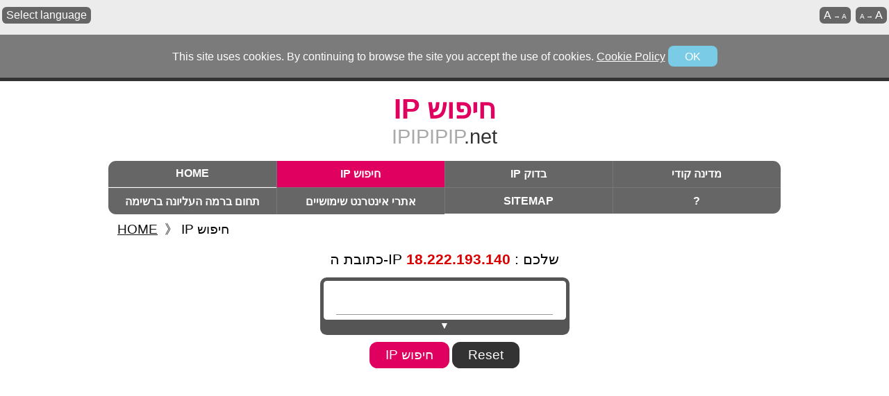

--- FILE ---
content_type: text/html; charset=UTF-8
request_url: https://www.ipipipip.net/?menu=ip-address-domain-location-whois-information-search&ln=iw
body_size: 6293
content:
<link rel="stylesheet" href="./share_ad/share_ad.css" type="text/css"/><!DOCTYPE html><html><head><meta charset="utf-8"><link rel="amphtml" href="http://amp.ipipipip.net/index.php?menu=ip-address-domain-location-whois-information-search&ln=iw"/><meta http-equiv="pragma" content="no-cache" /><meta http-equiv="expires" content="-1" /><meta http-equiv="X-UA-Compatible" content="IE=EmulateIE7" /><meta name="naver-site-verification" content="731efda46082e3a0b309f7783790f70a8ad993fd"/><meta name="viewport" content="width=device-width, initial-scale=1.0, maxium-scale=1.0, minimum-scale=1.0, user-scalable=no" /><meta property="og:type" content="website"><link href='./css/style1532930458.css' rel='stylesheet' type='text/css' /><script src='./js/javascript.js'></script><script> (adsbygoogle = window.adsbygoogle || []).push({ google_ad_client: "ca-pub-1181194450802019", enable_page_level_ads: true });</script><meta content="./style/icon.png" property="og:image"><meta property="og:author" content="IPIPIPIP.net"><meta property="og:site_name" content="IPIPIPIP.net"><meta name="twitter:card" content="summary" /><meta name="twitter:site" content="@IPIPIPIP.net" /><meta name="twitter:title" content="IP חיפוש - IPIPIPIP.net" /><meta name="twitter:url" content="http://www.ipipipip.net" /><meta name="twitter:description" content="מה ה-IP שלי?,רוצה Trace כתובת ה-IP,מהו מיקום כתובת ה-IP שלי?,IP Tracing,Trace,מצא את כתובת ה-IP עם בדיקת כתובת חינם IP,מאתר ה-IP,עזרה,חסימת כתובת IP,איך לדעת כתובת IP שלי,דואר אלקטרוני בדיקת מידע,חיפוש,לבדוק,להציג,לשנות,לקבל ולהסתתר כתובות IP" /><meta name="twitter:image:src" content="http://www.ipipipip.net/img/icon.png" /><meta name="twitter:image:width" content="320" /><meta name="twitter:image:height" content="320" /><link rel="shortcut icon" href="./img/favicon.ico" type="image/x-icon"><link rel="icon" href="./img/favicon.ico" type="image/x-icon"><link href="./img/icon.png" rel="image_src"><link rel="apple-touch-icon" href="http://www.ipipipip.net/img/icon.png"><meta name="apple-mobile-web-app-title" content="IP חיפוש - IPIPIPIP.net"><meta name="application-name" content="IP חיפוש - IPIPIPIP.net"><meta name="title" content="IP חיפוש - IPIPIPIP.net"><meta name="description" content="מה ה-IP שלי?,רוצה Trace כתובת ה-IP,מהו מיקום כתובת ה-IP שלי?,IP Tracing,Trace,מצא את כתובת ה-IP עם בדיקת כתובת חינם IP,מאתר ה-IP,עזרה,חסימת כתובת IP,איך לדעת כתובת IP שלי,דואר אלקטרוני בדיקת מידע,חיפוש,לבדוק,להציג,לשנות,לקבל ולהסתתר כתובות IP"><meta name="keywords" content=",כתובת ה-IP חיפוש חינם,מצא את כתובת ה-IP,כתובת ה-IP Blocking,בדוק את כתובת ה-IP,כתובת ה-IP,כתובות IP,למצוא IP,זכר,מיקום,TCP,שלי,למצוא,להסתיר,בדיקת מידע,איתור,מעקב,IP,פינג,נתב,Geolocation,מיקום גיאוגרפי,IP Trace,IP Tracing,IP Tracking"><title>IP חיפוש - IPIPIPIP.net</title></head><body id=contentsall><div class=cookienotice>This site uses cookies. By continuing to browse the site you accept the use of cookies. <a href='?menu=policy-cookies&ln=iw' id=cookiepolicylink>Cookie Policy</a> <a href='?policychk=ok&ln=iw' id=cookiepolicybtn>OK</a></div><div id=setting><a href="#select_your_language" class=select_language_btn>Select language</a><a href="javascript:setFontSize(+1);" class=font><span class=smallfont>A</span><span class=fontarrow> → </span><span class=bigfont>A</span></a><a href="javascript:setFontSize(-1);" class=font><span class=bigfont>A</span><span class=fontarrow> → </span><span class=smallfont>A</span></a></div><div><a href='?ln=iw'><div id=logo><div id=logotop>IP חיפוש</div><span class=siteurl>IPIPIPIP</span>.net</div></a><div id=menu><a href='?menu=ip-address-location-geolocation-lookup-home&ln=iw'><div id=menu0><span id=menudiv0></span>HOME</div></a><div id=menu1><span id=menudiv1></span>IP חיפוש</div><a href='?menu=ip-location-check-widget-tool&ln=iw'><div id=menu2><span id=menudiv2></span>IP בדוק</div></a><a href='?menu=world-internet-country-code-list&ln=iw'><div id=menu3><span id=menudiv3></span>מדינה קודי</div></a><a href='?menu=top-domain-list-and-information&ln=iw'><div id=menu4><span id=menudiv4></span>תחום ברמה העליונה ברשימה</div></a><a href='?menu=useful-websites&ln=iw'><div id=menu5><span id=menudiv5></span>אתרי אינטרנט שימושיים</div></a><a href='?menu=ip-domain-information-search-website-sitemap&ln=iw'><div id=menu6><span id=menudiv6></span>SITEMAP</div></a><a href='http://www.ltool.net' target=_blank><div id=menu7><span id=menudiv7></span>?</div></a></div><center><div id=body><div id=top_site_navi><a href='index.php?ln=iw'><span>HOME</span></a> 》<span>IP חיפוש</span></div><form method=get id=form target='_top' action='index.php'><div id=search_window><table><tr><td id=formout><div class=yourip>כתובת ה-IP שלכם : <span>18.222.193.140</span></div><div class=formout id=formout><div class=form><input type=hidden name=ln id=ln value='iw'><input type=hidden name=menu id=menu value='ip-address-domain-location-whois-information-search'><input type=text name=ipaddress id=ipaddress value="" required placeholder=""></div><div class=historyout><div id=history class=history></div></div><a href="javascript:setclass('history','history history_set');setclass('downarrow','none');setclass('uparrow','inline');" id=downarrow><div class=history_open>▼</div></a><a href="javascript:setclass('history','history history_unset');setclass('downarrow','inline');setclass('uparrow','none');" id=uparrow class=none><div class='history_open history_close'>▲</div></a></div></td></tr><tr><td><input type=submit class=submit step=any value='IP חיפוש'> <input type=submit class=reset step=any value='Reset' onClick="javascript:deleteip();"></td></tr></table></div><center><div class=adwrap><style>.ipipipip-728 { width: 320px; height: 100px; display:inline-block; }@media(min-width: 320px) { .ipipipip-728 { width: 300px; height: 250px; display:inline-block; } }@media(min-width: 360px) { .ipipipip-728 { width: 336px; height: 280px; display:inline-block; } }@media(min-width: 488px) { .ipipipip-728 { width: 468px; height: 60px; display:inline-block; } }@media(min-width: 728px) { .ipipipip-728 { width: 728px; height: 90px; display:inline-block; } }@media(min-width: 970px) { .ipipipip-728 { width: 970px; height: 250px; display:inline-block; } }</style><!-- IPIPIPIP.net反応方728x90 --><ins class="adsbygoogle ipipipip-728" style="display:inline-block" data-ad-client="ca-pub-1181194450802019" data-ad-slot="9732766793" data-ad-format="auto"></ins><script>(adsbygoogle = window.adsbygoogle || []).push({});</script></div></center></form><center><div id=buttons><center><div class="fl pc googleplusone"><g:plusone href="http://www.ipipipip.net"></g:plusone></div><div class="fl twitter"><a href="https://twitter.com/share" class="twitter-share-button" data-url="http://www.ipipipip.net" data-lang="ja">ツイート</a></div><div class="fl facebook"><div id="fb-root"></div><div class="fb-like" data-href="http://www.ipipipip.net" data-send="false" data-layout="button_count" data-width="50" data-show-faces="false"></div></div></center></div></center><center><div class=adwrap><style>.ipipipip-336 { width: 336px; height: 280px; display:inline-block; }@media(min-width: 300px) { .ipipipip-336 { width: 300px; height: 250px; display:inline-block; } }@media(min-width: 336px) { .ipipipip-336 { width: 336px; height: 280px; display:inline-block; } }</style><!-- IPIPIPIP.net反応方336x280 --><ins class="adsbygoogle ipipipip-336" style="display:inline-block" data-ad-client="ca-pub-1181194450802019" data-ad-slot="6779300391" data-ad-format="auto"></ins><script>(adsbygoogle = window.adsbygoogle || []).push({});</script></div></center><div class=contents_inside_table><div class=contents_inside_tr><div class=contents_inside_th><div class=r0></div><div class=rad></div><div class='r0'>NetRange: 18.32.0.0 - 18.255.255.255</div><div class=r><div class=r1>CIDR</div><div class=r3>:</div><div class=r2> 18.64.0.0/10, 18.32.0.0/11, 18.128.0.0/9</div></div><div class=r><div class=r1>NetName</div><div class=r3>:</div><div class=r2> AT-88-Z</div></div><div class=r><div class=r1>NetHandle</div><div class=r3>:</div><div class=r2> NET-18-32-0-0-1</div></div><div class=r><div class=r1>Parent</div><div class=r3>:</div><div class=r2> NET18 (NET-18-0-0-0-0)</div></div><div class=r><div class=r1>NetType</div><div class=r3>:</div><div class=r2> Direct Allocation</div></div><div class=r><div class=r1>OriginAS</div><div class=r3>:</div><div class=r2></div></div><div class=r><div class=r1>Organization</div><div class=r3>:</div><div class=r2> Amazon Technologies Inc. (AT-88-Z)</div></div><div class=r><div class=r1>RegDate</div><div class=r3>:</div><div class=r2> 2019-10-07</div></div><div class=r><div class=r1>Updated</div><div class=r3>:</div><div class=r2> 2021-02-10</div></div><div class=r><div class=r1>Ref</div><div class=r3>:</div><div class=r2> <a href="https://rdap.arin.net/registry/ip/18.32.0.0" target="_blank">https://rdap.arin.net/registry/ip/18.32.0.0</a></div></div><div class=r><div class=r1>OrgName</div><div class=r3>:</div><div class=r2> Amazon Technologies Inc.</div></div><div class=r><div class=r1>OrgId</div><div class=r3>:</div><div class=r2> AT-88-Z</div></div><div class=r><div class=r1>Address</div><div class=r3>:</div><div class=r2> 410 Terry Ave N.</div></div><div class=r><div class=r1>City</div><div class=r3>:</div><div class=r2> Seattle</div></div><div class=r><div class=r1>StateProv</div><div class=r3>:</div><div class=r2> WA</div></div><div class=r><div class=r1>PostalCode</div><div class=r3>:</div><div class=r2> 98109</div></div><div class=r><div class=r1>Country</div><div class=r3>:</div><div class=r2> US</div></div><div class=r><div class=r1>RegDate</div><div class=r3>:</div><div class=r2> 2011-12-08</div></div><div class=r><div class=r1>Updated</div><div class=r3>:</div><div class=r2> 2024-01-24</div></div><div class=r><div class=r1>Comment</div><div class=r3>:</div><div class=r2> All abuse reports MUST include:</div></div><div class=r><div class=r1>Comment</div><div class=r3>:</div><div class=r2> * src IP</div></div><div class=r><div class=r1>Comment</div><div class=r3>:</div><div class=r2> * dest IP (your IP)</div></div><div class=r><div class=r1>Comment</div><div class=r3>:</div><div class=r2> * dest port</div></div><div class=r><div class=r1>Comment</div><div class=r3>:</div><div class=r2> * Accurate date/timestamp and timezone of activity</div></div><div class=r><div class=r1>Comment</div><div class=r3>:</div><div class=r2> * Intensity/frequency (short log extracts)</div></div><div class=r><div class=r1>Comment</div><div class=r3>:</div><div class=r2> * Your contact details (phone and email) Without these we will be unable to identify the correct owner of the IP address at that point in time.</div></div><div class=r><div class=r1>Ref</div><div class=r3>:</div><div class=r2> <a href="https://rdap.arin.net/registry/entity/AT-88-Z" target="_blank">https://rdap.arin.net/registry/entity/AT-88-Z</a></div></div><div class=r><div class=r1>OrgAbuseHandle</div><div class=r3>:</div><div class=r2> AEA8-ARIN</div></div><div class=r><div class=r1>OrgAbuseName</div><div class=r3>:</div><div class=r2> Amazon EC2 Abuse</div></div><div class=r><div class=r1>OrgAbusePhone</div><div class=r3>:</div><div class=r2> +1-206-555-0000</div></div><div class=r><div class=r1>OrgAbuseEmail</div><div class=r3>:</div><div class=r2> trustandsafety@support.aws.com</div></div><div class=r><div class=r1>OrgAbuseRef</div><div class=r3>:</div><div class=r2> <a href="https://rdap.arin.net/registry/entity/AEA8-ARIN" target="_blank">https://rdap.arin.net/registry/entity/AEA8-ARIN</a></div></div><div class=r><div class=r1>OrgRoutingHandle</div><div class=r3>:</div><div class=r2> ARMP-ARIN</div></div><div class=r><div class=r1>OrgRoutingName</div><div class=r3>:</div><div class=r2> AWS RPKI Management POC</div></div><div class=r><div class=r1>OrgRoutingPhone</div><div class=r3>:</div><div class=r2> +1-206-555-0000</div></div><div class=r><div class=r1>OrgRoutingEmail</div><div class=r3>:</div><div class=r2> aws-rpki-routing-poc@amazon.com</div></div><div class=r><div class=r1>OrgRoutingRef</div><div class=r3>:</div><div class=r2> <a href="https://rdap.arin.net/registry/entity/ARMP-ARIN" target="_blank">https://rdap.arin.net/registry/entity/ARMP-ARIN</a></div></div><div class=r><div class=r1>OrgTechHandle</div><div class=r3>:</div><div class=r2> ANO24-ARIN</div></div><div class=r><div class=r1>OrgTechName</div><div class=r3>:</div><div class=r2> Amazon EC2 Network Operations</div></div><div class=r><div class=r1>OrgTechPhone</div><div class=r3>:</div><div class=r2> +1-206-555-0000</div></div><div class=r><div class=r1>OrgTechEmail</div><div class=r3>:</div><div class=r2> amzn-noc-contact@amazon.com</div></div><div class=r><div class=r1>OrgTechRef</div><div class=r3>:</div><div class=r2> <a href="https://rdap.arin.net/registry/entity/ANO24-ARIN" target="_blank">https://rdap.arin.net/registry/entity/ANO24-ARIN</a></div></div><div class=r><div class=r1>OrgRoutingHandle</div><div class=r3>:</div><div class=r2> IPROU3-ARIN</div></div><div class=r><div class=r1>OrgRoutingName</div><div class=r3>:</div><div class=r2> IP Routing</div></div><div class=r><div class=r1>OrgRoutingPhone</div><div class=r3>:</div><div class=r2> +1-206-555-0000</div></div><div class=r><div class=r1>OrgRoutingEmail</div><div class=r3>:</div><div class=r2> aws-routing-poc@amazon.com</div></div><div class=r><div class=r1>OrgRoutingRef</div><div class=r3>:</div><div class=r2> <a href="https://rdap.arin.net/registry/entity/IPROU3-ARIN" target="_blank">https://rdap.arin.net/registry/entity/IPROU3-ARIN</a></div></div><div class=r><div class=r1>OrgNOCHandle</div><div class=r3>:</div><div class=r2> AANO1-ARIN</div></div><div class=r><div class=r1>OrgNOCName</div><div class=r3>:</div><div class=r2> Amazon AWS Network Operations</div></div><div class=r><div class=r1>OrgNOCPhone</div><div class=r3>:</div><div class=r2> +1-206-555-0000</div></div><div class=r><div class=r1>OrgNOCEmail</div><div class=r3>:</div><div class=r2> amzn-noc-contact@amazon.com</div></div><div class=r><div class=r1>OrgNOCRef</div><div class=r3>:</div><div class=r2> <a href="https://rdap.arin.net/registry/entity/AANO1-ARIN" target="_blank">https://rdap.arin.net/registry/entity/AANO1-ARIN</a></div></div><a href='http://www.ltool.net' target=_blank><div class='adwrap'><div class='ltoolboxout adstyle'><div class=ltoolbg><div class=ltoolbginside><div class='ltool0 ltooldiv'>Chinese Characters Pinyin to Katakana Reading Converter</div><div class='ltool1 ltooldiv'>Korean Universities and Colleges Search</div><div class='ltool2 ltooldiv'>Korean Names Romanization Converter</div><div class='ltool5 ltooldiv'>Korean Name Generator</div><div class='ltool4 ltooldiv'>Capitalize Sentences/Every Words</div><div class='ltool0 ltooldiv'>Pinyin input method - Pinyin with tone marks</div><div class='ltool1 ltooldiv'>Katakana Pronunciation Table</div><div class='ltool2 ltooldiv'>Hiragana Pronunciation Table</div><div class='ltool3 ltooldiv'>Chinese Characters to Hangul Reading Converter</div><div class='ltool5 ltooldiv'>English Name Generator</div><div class='ltool0 ltooldiv'>Traditional Chinese Characters to Simplified Converter</div><div class='ltool1 ltooldiv'>Hiragana to Katakana Converter</div><div class='ltool2 ltooldiv'>Japan National Postal Code List</div><div class='ltool3 ltooldiv'>Japanese Language Study Resources and Websites</div><div class='ltool4 ltooldiv'>Subtitle Editor</div><div class='ltool0 ltooldiv'>Roman Alphabets to Hiragana/Katakana Converter</div><div class='ltool1 ltooldiv'>Strings/Data</div><div class='ltool2 ltooldiv'>Uppercase/Lowercase Converter</div><div class='ltool3 ltooldiv'>Japanese Kanji Name Dictionary (How to read Japanese name)</div><div class='ltool4 ltooldiv'>HTML Tag Remover</div><div class='ltool0 ltooldiv'>Katakana to Hiragana Converter</div><div class='ltool1 ltooldiv'>Japanese Name List</div><div class='ltool2 ltooldiv'>Hangul Pronunciation Table</div><div class='ltool3 ltooldiv'>Hangul Characters to Hiragana/Katakana Converter</div><div class='ltool4 ltooldiv'>Old Japanese Kanji to New Japanese Kanji Converter</div><div class='ltool0 ltooldiv'>Words/Characters Search and Replace</div><div class='ltool1 ltooldiv'>English Phonetics to Korean Pronunciation Converter</div><div class='ltool2 ltooldiv'>Full Size Katakana to Half Size Katakana Converter</div><div class='ltool3 ltooldiv'>Chinese Characters Pinyin to Hangul Reading Converter</div><div class='ltool4 ltooldiv'>New Japanese Kanji to Old Japanese Kanji Converter</div><div class='ltool5 ltooldiv'>Japanese Name Generator</div><div class='ltool1 ltooldiv'>Character Counter</div><div class='ltool2 ltooldiv'>Chinese Characters to Hangul Reading Converter</div><div class='ltool3 ltooldiv'>Capitalize Sentences/Every Words</div><div class='ltool4 ltooldiv'>Simplified Chinese Characters to Traditional Converter</div><div class='ltool0 ltooldiv'>Half Size Katakana to Full Size Katakana Converter</div><div class='ltool1 ltooldiv'>Chinese Characters to Pinyin with Tone Marks Converter</div><div class='ltool2 ltooldiv'>Uppercase/Lowercase Converter</div><div class='ltool3 ltooldiv'>English Language Study Resources and Websites</div></div></div><div class='ltoolbox'><span class='ltoolbtn'>Click!</span><div class=ltoolmsg><div>Tools for Language Study</div><div class='ltoollogo'> http://www.Ltool.net</div></div></div></div></div></a><link rel="stylesheet" href="./share_ad/ltool.css" type="text/css"/></div><div class=contents_inside_td><style>.ipipipip-160 { width: 300px; height: 600px; display:inline-block; }@media(min-width: 320px) { .ipipipip-160 { width: 300px; height: 250px; display:none; } }@media(min-width: 356px) { .ipipipip-160 { width: 336px; height: 280px; display:none; } }@media(min-width: 601px) { .ipipipip-160 { width: 160px; height: 600px; display:inline-block; } }@media(min-width: 990px) { .ipipipip-160 { width: 300px; height: 600px; display:inline-block; } }</style><!-- IPIPIPIP.net反応方160x600 --><ins class="adsbygoogle ipipipip-160" data-ad-client="ca-pub-1181194450802019" data-ad-slot="2349100797" data-ad-format="auto"></ins><script>(adsbygoogle = window.adsbygoogle || []).push({});</script></div></div></div><center><a name=select_your_language></a><div id=select_language_msg>↓　Select your language please.　↓</div></center><div id=select_language><a href=?ln=en&menu=ip-address-domain-location-whois-information-search><div>English</div></a><a href=?ln=ga&menu=ip-address-domain-location-whois-information-search><div>na hÉireann</div></a><a href=?ln=sq&menu=ip-address-domain-location-whois-information-search><div>الألبانية</div></a><a href=?ln=it&menu=ip-address-domain-location-whois-information-search><div>italiano</div></a><a href=?ln=uk&menu=ip-address-domain-location-whois-information-search><div>Український</div></a><a href=?ln=nl&menu=ip-address-domain-location-whois-information-search><div>Nederlands</div></a><a href=?ln=el&menu=ip-address-domain-location-whois-information-search><div>ελληνικά</div></a><a href=?ln=hr&menu=ip-address-domain-location-whois-information-search><div>hrvatski</div></a><a href=?ln=sv&menu=ip-address-domain-location-whois-information-search><div>svenska</div></a><a href=?ln=es&menu=ip-address-domain-location-whois-information-search><div>español</div></a><a href=?ln=sk&menu=ip-address-domain-location-whois-information-search><div>slovenských</div></a><a href=?ln=sr&menu=ip-address-domain-location-whois-information-search><div>српски</div></a><a href=?ln=th&menu=ip-address-domain-location-whois-information-search><div>ไทย</div></a><a href=?ln=cs&menu=ip-address-domain-location-whois-information-search><div>český</div></a><a href=?ln=da&menu=ip-address-domain-location-whois-information-search><div>danske</div></a><a href=?ln=de&menu=ip-address-domain-location-whois-information-search><div>Deutsch</div></a><a href=?ln=tr&menu=ip-address-domain-location-whois-information-search><div>Türk</div></a><a href=?ln=no&menu=ip-address-domain-location-whois-information-search><div>norske</div></a><a href=?ln=hu&menu=ip-address-domain-location-whois-information-search><div>magyar</div></a><a href=?ln=fi&menu=ip-address-domain-location-whois-information-search><div>suomalainen</div></a><a href=?ln=bg&menu=ip-address-domain-location-whois-information-search><div>български</div></a><a href=?ln=iw&menu=ip-address-domain-location-whois-information-search><div class=language_selected>עברית</div></a><a href=?ln=pl&menu=ip-address-domain-location-whois-information-search><div>polski</div></a><a href=?ln=pt&menu=ip-address-domain-location-whois-information-search><div>português</div></a><a href=?ln=lv&menu=ip-address-domain-location-whois-information-search><div>Latvijas</div></a><a href=?ln=lt&menu=ip-address-domain-location-whois-information-search><div>Lietuvos</div></a><a href=?ln=ro&menu=ip-address-domain-location-whois-information-search><div>român</div></a><a href=?ln=ru&menu=ip-address-domain-location-whois-information-search><div>русский</div></a><a href=?ln=ja&menu=ip-address-domain-location-whois-information-search><div>日本語</div></a><a href=?ln=ko&menu=ip-address-domain-location-whois-information-search><div>한국어</div></a><a href=?ln=zh-CN&menu=ip-address-domain-location-whois-information-search><div>中国（简体）</div></a><a href=?ln=zh-TW&menu=ip-address-domain-location-whois-information-search><div>中國語(繁體)</div></a></div></div><div class=copyright>Since 2011 IPIPIPIP.net E-mail:sythchoi＠naver.com / <a href=?menu=policy-cookies&ln=iw class=privacypolicy>Cookies Policy</a> / <a href=privacy_policy.php?menu=policy-cookies&ln=iw class=privacypolicy target=_blank>Privacy Policy</a></div></body></html><script type="text/javascript"> window.___gcfg = {lang: 'ja'}; (function() { var po = document.createElement('script'); po.type = 'text/javascript'; po.async = true; po.src = 'https://apis.google.com/js/plusone.js'; var s = document.getElementsByTagName('script')[0]; s.parentNode.insertBefore(po, s); })();</script><script>!function(d,s,id){var js,fjs=d.getElementsByTagName(s)[0];if(!d.getElementById(id)){js=d.createElement(s);js.id=id;js.src="//platform.twitter.com/widgets.js";fjs.parentNode.insertBefore(js,fjs);}}(document,"script","twitter-wjs");</script><script>(function(d, s, id) { var js, fjs = d.getElementsByTagName(s)[0]; if (d.getElementById(id)) return; js = d.createElement(s); js.id = id; js.src = "//connect.facebook.net/ja_JP/all.js#xfbml=1"; fjs.parentNode.insertBefore(js, fjs);}(document, 'script', 'facebook-jssdk'));</script><script async src="//pagead2.googlesyndication.com/pagead/js/adsbygoogle.js"></script><script> (function(i,s,o,g,r,a,m){i['GoogleAnalyticsObject']=r;i[r]=i[r]||function(){ (i[r].q=i[r].q||[]).push(arguments)},i[r].l=1*new Date();a=s.createElement(o), m=s.getElementsByTagName(o)[0];a.async=1;a.src=g;m.parentNode.insertBefore(a,m) })(window,document,'script','//www.google-analytics.com/analytics.js','ga'); ga('create', 'UA-27833273-1', 'auto'); ga('send', 'pageview');</script>

--- FILE ---
content_type: text/html; charset=utf-8
request_url: https://accounts.google.com/o/oauth2/postmessageRelay?parent=https%3A%2F%2Fwww.ipipipip.net&jsh=m%3B%2F_%2Fscs%2Fabc-static%2F_%2Fjs%2Fk%3Dgapi.lb.en.OE6tiwO4KJo.O%2Fd%3D1%2Frs%3DAHpOoo_Itz6IAL6GO-n8kgAepm47TBsg1Q%2Fm%3D__features__
body_size: 161
content:
<!DOCTYPE html><html><head><title></title><meta http-equiv="content-type" content="text/html; charset=utf-8"><meta http-equiv="X-UA-Compatible" content="IE=edge"><meta name="viewport" content="width=device-width, initial-scale=1, minimum-scale=1, maximum-scale=1, user-scalable=0"><script src='https://ssl.gstatic.com/accounts/o/2580342461-postmessagerelay.js' nonce="LAscUsDvRJB4rBw294RQ-A"></script></head><body><script type="text/javascript" src="https://apis.google.com/js/rpc:shindig_random.js?onload=init" nonce="LAscUsDvRJB4rBw294RQ-A"></script></body></html>

--- FILE ---
content_type: text/html; charset=utf-8
request_url: https://www.google.com/recaptcha/api2/aframe
body_size: 266
content:
<!DOCTYPE HTML><html><head><meta http-equiv="content-type" content="text/html; charset=UTF-8"></head><body><script nonce="u1bYFwKu0XzZiyptkxQ6jA">/** Anti-fraud and anti-abuse applications only. See google.com/recaptcha */ try{var clients={'sodar':'https://pagead2.googlesyndication.com/pagead/sodar?'};window.addEventListener("message",function(a){try{if(a.source===window.parent){var b=JSON.parse(a.data);var c=clients[b['id']];if(c){var d=document.createElement('img');d.src=c+b['params']+'&rc='+(localStorage.getItem("rc::a")?sessionStorage.getItem("rc::b"):"");window.document.body.appendChild(d);sessionStorage.setItem("rc::e",parseInt(sessionStorage.getItem("rc::e")||0)+1);localStorage.setItem("rc::h",'1768868890660');}}}catch(b){}});window.parent.postMessage("_grecaptcha_ready", "*");}catch(b){}</script></body></html>

--- FILE ---
content_type: text/css
request_url: https://www.ipipipip.net/css/style1532930458.css
body_size: 19187
content:
div {max-height:99999999px}#top_site_navi {text-align:left;display:table;width:100%;padding:0.3em 0.5em 0;font-size:1.2em}#top_site_navi span {display:inline-table;padding:0.3em}#top_site_navi a span {color:#111111;text-decoration:underline}#top_site_navi a span:hover {color:#e0005f;text-decoration:none}#mapwrap {position:relative}#mapinfowrap {position:absolute;z-index:100;width:100%;height:100%}#mapinfowrap-table {display:table;height:100%}#mapinfowrap-row {display:table-row;height:100%}#mapinfowrap-cell {display:table-cell;vertical-align:middle}#mapinfo {background-color:#ffffff;padding:1em;opacity:0.9;box-shadow: 5px 5px 5px #888888;border:3px solid #e0005f}#mapwrap:hover #mapinfo{opacity:0.2}.googleplusone {width:70px}.hatena {width:70px; margin-left:20px}.hatena img {border: none;width:20px;height:20px}.twitter {width:100px; margin-left:20px}.facebook {width:100px; margin-left:10px}  html, body {    height: 100%;    margin: 0;    padding: 0;  }  #map {    height: 100%;  }.ip_info {padding:0.4em;font-size:1.1em}.ip_info1 {text-align:right}.ip_info2 {text-align:left}.ip_country {color:#e0005f;font-weight:bold}a {color:#aaaaaa;text-decoration:underline}#search_window {padding:0}#search_window table {margin-left:auto;margin-right:auto;*width:600px;text-align:center}#setting {display:table;width:100%;position:absolute;top:7px}#setting .font,#setting .select_language_btn {float:right;display:table;-webkit-border-radius: 0.4em;border-radius: 0.4em;-moz-border-radius: 0.4em;background-color:#666666;color:#ffffff}#setting .select_language_btn {float:left}#select_language .language_selected {background-color:#bd0050;color:white}#this_country_ip_information {color:#e0005f;font-weight:bold}.smallfont {font-size:0.6em}.fontarrow {font-size:0.6em}#setting a {margin:0.2em;padding:0.2em 0.4em;vertical-align:middle}#setting a:hover {background-color:#e0005f;color:white}html,body {background-color:#ffffff;font-family:"Lucida Sans Unicode","MS UI Gothic","Gulim","sans-serif","Lucida Grande","Tahoma","Arial","monospace","SimSun","Courier","Arial Unicode MS"}html,body,div,ul,ol,li,dl,dt,dd,h1,h2,h3,h4,h5,h6,pre,form,p,blockquote,fieldset,input,hr {margin:0; padding:0;}h1,h2,h3,h4,h5,h6,pre,code,address,caption,cite,code,em,strong,th {font-size:1em; font-weight:normal; font-style:normal;}ul,ol {list-style:none;}fieldset,img,hr {border:none;}caption,th {text-align:left;}table {border-collapse:collapse; border-spacing:0;}td {vertical-align:top;}a,div,span,input,textarea { -webkit-box-sizing: border-box;-moz-box-sizing: border-box;box-sizing: border-box}.navi {margin:1em;display:table}.navi a {-webkit-border-radius: 8em;border-radius: 8em;-moz-border-radius: 8em;background-color:#e0005f;padding:0.8em;display:inline-table;margin:0.3em 0.2em;text-align:center;font-size:0.8em;color:white;*padding:1em;*line-height:2.5em}.navi a:hover,.navi .selected {background-color:#cccccc;color:#ffffff}.links div {text-align:left}.links .sitename {font-size:1.1em;color:#333333}.links .siteurl {font-size:0.8em;color:#aaaaaa;word-break:break-all;overflow-wrap: break-word}.links .link {margin:1em}.subject::before {     content: "❝";}.subject::after {     content: "❞";}.subject {font-size:1.2em;color:#e0005f;font-weight:bold;padding:0.5em}.contents {padding:1em}.contents table {width:100%}a  {text-decoration:none;cursor:pointer}.yourip {margin:0.5em;font-size:1.3em;line-height:1.5em}.yourip span {color:#da0000;font-weight:bold}.words_dictionary_index {text-align:left}.words_dictionary_index div::before {     content: " 》 ";}.words_dictionary_index div {padding:0.2em 1em 0.2em 2em;margin:5px 0}.words_dictionary_index .selected {font-weight:bold;color:#e0005f}.words_dictionary_index a:hover {color:#e0005f;text-decoration:none}.words_dictionary_index a {text-decoration:underline;color:#333333}.words_dictionary_contents {padding:0.5em 1em;text-align:left;margin-bottom:1em;line-height:1.7em}.words_dictionary_contents .title {font-size:1.4em;color:#e0005f}.words_dictionary_contents .title::before {     content: "❝";}.words_dictionary_contents .title::after {     content: "❞";}.words_dictionary_contents .contents {padding:1em}.words_dictionary_contents .contents a {text-decoration:underline;color:#e0005f}.words_dictionary_contents .contents a:hover {text-decoration:none}.words_dictionary_contents .contents .li {padding:0 1em}.words_dictionary_contents .contents .subtitle {font-weight:bold;}.words_dictionary_contents .contents .ex {padding:0 2em}.calender_right {float:right;right:0}.calender_left {float:left;left:0}.calender_right, .calender_left {position:absolute;top:0}#calender {border-collapse: collapse;}#calender .calender {background-color:#efefef;color:#efefef}#calender th {display:table-cell;vertical-align:middle;text-align:center;position:relative}#calender td, #calender th {border:0;padding:0;margin:0}#calender .title {background-color:#888888;color:white}#calender td {height:0.5em;width:0.5em}.table3 {-webkit-border-radius: 3em;border-radius: 3em;-moz-border-radius: 3em;background-color:#333333;display:table-cell;vertical-align:middle;padding:0.2em;position:absolute;left:0;top:0;text-align:left;padding-left:1em;padding-right:1em;opacity:0.5;z-index:12;color:#ffffff;}.result {-webkit-border-radius: 3em;border-radius: 3em;-moz-border-radius: 3em;background-color:#333333;display:inline-table;color:white;padding:0em 0.7em}#your_age,#your_days,#your_zodiac,#your_color,#your_coloricon,#your_lucky {margin-bottom:0.5em;color:#333333;position:relative;line-height:1.5em;padding:0.4em 1em}#your_age_mask,#your_days_mask,#your_zodiac_mask,#your_color_mask,#your_lucky_mask {color:white;text-align:center;-webkit-border-radius: 1em;border-radius: 1em;-moz-border-radius: 1em;background-color:#333333;height:100%;position:absolute;left:0;top:0;width:100%;z-index:3;vertical-align:absmiddle;line-height:2em}#your_coloricon_mask {-webkit-border-radius: 20em;border-radius: 20em;-moz-border-radius: 20em;background-color:#333333;width:8em;height:8em;line-height:8em}#your_coloricon_result {-webkit-border-radius: 20em;border-radius: 20em;-moz-border-radius: 20em;background-color:#da3333;width:8em;height:8em}.copyright {padding:2em;background-color:#333333;color:white;margin-top:1em}#select_language_msg {margin:1em 0}form {margin:0;padding:0;margin-left:0;margin-right:0;text-align:center}input  {text-align:center;-webkit-appearance: none;}#myname,#yourname,input,select {font-size:1.5em;line-height:1.6em;height:1.6em;    border:1px solid #999999;color:#555555;    border-left:0;border-right:0;border-top:0;    background-color:transparent;    margin-bottom:0.3em;margin-left:0.3em;margin-right:0.3em;    vertical-align:top;    *border:1px solid #999999;}.form {position:relative;z-index:10;-webkit-border-radius: 0.6em;border-radius: 0.6em;-moz-border-radius: 0.6em;background-color:#ffffff;padding:0.7em;padding-bottom:0;margin-bottom:0.3em;}.submit,.reset {margin:0;-webkit-border-radius: 0.6em;border-radius: 0.6em;-moz-border-radius: 0.6em;color:white;border:0;cursor:pointer;position:relative;z-index:4;line-height:2em;height:2em;width:auto;padding:0 1.2em}.submit,.reset {background-color:#e0005f;font-size:1.2em}.submit:hover {background-color:#6c6962}.reset {background-color:#333333}.reset:hover {background-color:#6c6962}.formout {width:auto;*width:600px}input {width:13em}.fl {float:left}.testad {width:728px}.country_code,.top_level_domain {display:table;width:100%}.top_level_domain .div1,.top_level_domain .div2,.top_level_domain .div3 {padding:0.5em 0;float:left;text-align:left;word-break:break-all;overflow-wrap: break-word}.top_level_domain .div1 {width:15%;text-align:center;color:#e0005f}.exp .div1 {color:#111111}.top_level_domain .div2 {width:50%}.top_level_domain .div3 {width:35%}.top_level_domain .div {clear:both;width:100%;border:0;padding:0;border-bottom:1px solid #efefef;display:table}.country_code div {float:left;width:42%;display:table;border-bottom:1px solid #efefef;padding:0.5em 0;text-align:left}.country_code div span {padding:0 1em;display:table}.country_code .ttl {width:8%;background-color:#f9f9f9;text-align:center;color:#bd0050;font-weight:bold}.exp,.exp .ttl,.exp div {color:#333333;font-weight:bold;background-color:#f7f7f7;text-align:center}.exp {border-bottom:#efefef 1px solid;display:table}.exp div {border-bottom:1px solid #aaaaaa}#select_language a {font-size:0.8em;width:20%;display:inline-table;*float:left;*height:2.1em;*line-height:1.5em}#select_language a div {-webkit-border-radius: 0.5em;border-radius: 0.5em;-moz-border-radius: 0.5em;background-color:#dddddd;margin:0.1em;padding:0.3em;color:#333333}#select_language a div:hover {background-color:#333333;color:#ffffff}#buttons {margin-top:15px; display:inline-block;text-align:center;*width:430px}#map {width:100%;height:350px;margin-left:auto;margin-right:auto;text-align:center;margin-top:20px}.rex {text-align:left;word-break:break-all;overflow-wrap: break-word}.rex a,.r a,.r0 a,.r1 a,.r2 a,.r3 a {text-decoration:underline;color:#e0005f;color:#bbbbbb;font-size:0.9em;word-break:break-all}.r {display:table;width:100%;margin-left:0;margin-right:0;text-align:left;word-break:break-all;overflow-wrap: break-word}.rad {display:table;width:100%;text-align:left;word-break:break-all;overflow-wrap: break-word}.r0 {text-align:left;margin:1em 0;word-break:break-all;overflow-wrap: break-word}.r1 {float:left;width:160px;text-align:left;color:#aaaaaa;word-break:break-all;overflow-wrap: break-word}.r3 {float:left;width:10px;text-align:left}.r2 {text-align:left;display:table;word-break:break-all;overflow-wrap: break-word;overflow-wrap: break-word}#ipinfo {border:1px solid #dddddd;padding:2em}.smart {display:none}.sitemap {text-align:left}.sitemap .sitemap_div {display:inline-table;width:50%;padding:0.2em;*width:100%}.sitemap .topmenu {display:inline-table;width:100%;-webkit-border-radius: 0.7em;border-radius: 0.7em;-moz-border-radius: 0.7em;background-color:#efefef;padding:0.6em;color:#111111;*line-height:2em;*height:2em;*padding:0 20px;*display:table}.sitemap .topmenu:hover {background-color:#e0005f;color:white}.sitemap .submenu {padding:0.3em 0.7em}.sitemap .submenu:hover {color:#e0005f}.contents_inside_table {display:table;width:100%}.contents_inside_tr {display:table-row}.contents_inside_th {display:table-cell;padding-right:20px;vertical-align:top}.contents_inside_td {display:table-cell;width:300px;vertical-align:top}.iptool {width:100%;height:85px}.hgap {height:10px}.toollayout {text-align:left;line-height:1.4em;padding-bottom:10px}.iptooltd {width:100%}.toolexp {text-align:left;line-height:1.4em;padding-bottom:10px}@media only screen and (max-width :940px) {.contents_inside_th {margin-right:180px;padding:0 10px}.contents_inside_td {width:160px}}@media only screen and (max-width :840px) {html {font-size:1.1em}.top_level_domain .div1 {width:30%}.top_level_domain .div2 {width:70%}#body {padding:0}#menu {padding:0 0.2em}#select_language a {width:25%}.exp .none,.pc {display:none}.smart {display:inline}#formout {width:100%}input {width:auto;margin-left:0;margin-right:0}#map {width:100%;height:350px}.testad {width:100%}.country_code div,.exp div {width:80%;font-size:0.9em}.country_code .ttl,.exp .ttl {width:20%;font-size:0.9em}#ipinfo {border:0;padding:1em}}@media only screen and (max-width :600px) {.contents_inside_table,.contents_inside_th,.contents_inside_td  {display:table;width:100%}.contents_inside_th {padding:0;margin:0}}@media only screen and (max-width :460px) {.sitemap .sitemap_div {width:100%}#select_language a {width:50%}.formout {width:100%}input {width:auto;width:10em}#map {width:100%;height:350px}}.history,.history_open {background-color:#555555;*display:none}.history a:hover {background-color:#dddddd;color:#e0005f}.history_open:hover {color:#e0005f}.form {border:0.3em solid #555555;*border:0;*background-color:#555555;*padding:10px 0;*background-color:transparent;*width:600px}#ipaddress {*background-color:#ffffff}#downarrow {*display:none}.history a  {display:table;width:100%;text-align:center;-webkit-border-radius: 0.4em;border-radius: 0.4em;-moz-border-radius: 0.4em;background-color:#ffffff;margin-bottom:0.3em;}.history a div {padding:0 0.6em;color:#111111}.history a:last-child {margin-bottom:0}.history {position:relative;line-height:2em;padding:0.3em;z-index:5;padding-top:3.3em;-webkit-border-radius: 0.6em 0.6em 0 0 ;border-radius: 0.6em 0.6em 0 0;-moz-border-radius: 0.6em 0.6em 0 0;margin-top:-1000px}.history_open {padding:1.3em 0 0.2em;color:white;position:relative;z-index:4;line-height:1.3em;margin-bottom:0.5em;-webkit-border-radius: 0 0 0.6em 0.6em;border-radius: 0 0 0.6em 0.6em;-moz-border-radius: 0 0 0.6em 0.6em;}.history_close {padding-top:0}.history_set {-webkit-animation: history_key 0.5s forwards ease;animation: history_key 0.5s forwards ease;    -webkit-animation-name: history_key;    animation-name: history_key;}@-webkit-keyframes history_key {    from {margin-top:-1000px}    to {margin-top:-1.5em}}@keyframes history_key {    from {margin-top:-1000px}    to {margin-top:-1.5em}}.history_unset {-webkit-animation: history_unkey 0.5s forwards ease;animation: history_unkey 0.5s forwards ease;    -webkit-animation-name: history_unkey;    animation-name: history_unkey;}@-webkit-keyframes history_unkey {    from {margin-top:-1.5em}    to {margin-top:-1000px}}@keyframes history_unkey {    from {margin-top:-1.5em}    to {margin-top:-1000px}}.form,.history_open,.historyout {width:100%;margin-left:auto;margin-right:auto}.historyout {overflow:hidden;position:relative;margin-top:-2em}.no_result {border:1px solid #dddddd;text-align:center;padding:6em 1em;font-size:1.5em}.formout {width:50%;display:inline-table;text-align:center}.exp div {height:3em;*display:table;*height:2em;line-height:2em}.inline {display:inline}.none {display:none;*display:table}#menu,#body {padding:0 1em;display:table;width:100%;font-weight:bold;max-width:1000px;*width:900px;margin-left:auto;margin-right:auto}#body {font-weight:normal}#menu div {padding:0.6em 0;text-align:center;position:relative;*float:left;*height:1.5em;*line-height:1.5em}#menudiv0,#menudiv1,#menudiv2,#menudiv3,#menudiv5,#menudiv6,#menudiv7 {position:absolute;width:100%;height:100%;left:0;top:0;border-left:1px solid #777777}#menu0,#menu1,#menu2,#menu3 {border-bottom:1px solid #777777}#menudiv0 {display:none}#menu div {width:25%;float:left}#menu0 {-webkit-border-radius: 0.7em 0 0 0.7em;border-radius: 0.7em 0 0 0.7em ;-moz-border-radius: 0.7em 0 0 0.7em;}#menu3 {-webkit-border-radius: 0 0.7em 0.7em 0;border-radius: 0 0.7em 0.7em 0;-moz-border-radius: 0 0.7em 0.7em 0;}#menu0 {-webkit-border-radius: 0.7em 0 0 0;border-radius: 0.7em 0 0 0 ;-moz-border-radius: 0.7em 0 0 0;}#menu3 {-webkit-border-radius: 0 0.7em 0 0;border-radius: 0 0.7em 0 0 ;-moz-border-radius: 0 0.7em 0 0;}#menu4 {-webkit-border-radius: 0 0 0 0.7em;border-radius: 0 0 0 0.7em;-moz-border-radius: 0 0 0 0.7em;}#menu7 {-webkit-border-radius: 0 0 0.7em 0;border-radius: 0 0 0.7em 0;-moz-border-radius: 0 0 0.7em 0;}.siteurl {color:#aaaaaa}#logotop {font-weight:bold;font-size:1.4em;color:#e0005f}#logotop span {color:#111111}#logo {padding:0.6em;text-align:center;font-size:1.8em;font-family:Impact, Charcoal, sans-serif;color:#333333;border-top:5px solid #333333}.logosmall {font-size:0.5em}@media only screen and (max-width :790px) {#menu div {width:50%;float:left}#menu2,#menu3,#menu4,#menu5 {-webkit-border-radius:0;border-radius:0 ;-moz-border-radius:0;}#menu0 {-webkit-border-radius: 0.7em 0 0 0;border-radius: 0.7em 0 0 0 ;-moz-border-radius: 0.7em 0 0 0;}#menu1 {-webkit-border-radius: 0 0.7em 0 0;border-radius: 0 0.7em 0 0 ;-moz-border-radius: 0 0.7em 0 0;}#menu6 {-webkit-border-radius: 0 0 0 0.7em;border-radius: 0 0 0 0.7em;-moz-border-radius: 0 0 0 0.7em;}#menu7 {-webkit-border-radius: 0 0 0.7em 0;border-radius: 0 0 0.7em 0;-moz-border-radius: 0 0 0.7em 0;}#menu4,#menu5 {border-bottom:1px solid #777777}#menudiv0,#menudiv2,#menudiv4,#menudiv6 {display:none}}@media only screen and (max-width :620px) {#menu a {font-size:.9em}#logo {padding-top:1.6em}#menu0,#menu1,#menu2,#menu3,#menu4,#menu5 {border-bottom:2px solid #777777}}@media only screen and (max-width :620px) {#menu div {padding-left:0.6em}#menu div {text-align:left}#menu div {width:100%;clear:both}#menu6 {border-bottom:1px solid #777777}#menu0,#menu1,#menu2,#menu3,#menu4,#menu5 {border-bottom:1px solid #777777}#menudiv0,#menudiv1,#menudiv2,#menudiv3,#menudiv4,#menudiv5,#menudiv6,#menudiv7 {display:none}#menu0 {-webkit-border-radius: 0.7em 0.7em 0 0;border-radius: 0.7em 0.7em 0 0 ;-moz-border-radius: 0.7em 0.7em 0 0;}#menu1, #menu2 {-webkit-border-radius: 0;border-radius: 0;-moz-border-radius: 0;}#menu1,#menu2,#menu3,#menu4,#menu5,#menu6 {-webkit-border-radius:0;border-radius:0 ;-moz-border-radius:0;}#menu7 {-webkit-border-radius: 0 0 0.7em 0.7em;border-radius: 0 0 0.7em 0.7em;-moz-border-radius: 0 0 0.7em 0.7em;}}@media only screen and (max-width :360px) {#menu,#body {padding:0}.contents_inside_th {padding:10px}}#menu a #menu0 {color:#ffffff;background-color:#666666}#menu a #menu0:hover,#menu #menu0 {background-color:#e0005f;color:#ffffff}#menu a #menu1 {color:#ffffff;background-color:#666666}#menu a #menu1:hover,#menu #menu1 {background-color:#e0005f;color:#ffffff}#menu a #menu2 {color:#ffffff;background-color:#666666}#menu a #menu2:hover,#menu #menu2 {background-color:#e0005f;color:#ffffff}#menu a #menu3 {color:#ffffff;background-color:#666666}#menu a #menu3:hover,#menu #menu3 {background-color:#e0005f;color:#ffffff}#menu a #menu4 {color:#ffffff;background-color:#666666}#menu a #menu4:hover,#menu #menu4 {background-color:#e0005f;color:#ffffff}#menu a #menu5 {color:#ffffff;background-color:#666666}#menu a #menu5:hover,#menu #menu5 {background-color:#e0005f;color:#ffffff}#menu a #menu6 {color:#ffffff;background-color:#666666}#menu a #menu6:hover,#menu #menu6 {background-color:#e0005f;color:#ffffff}#menu a #menu7 {color:#ffffff;background-color:#666666}#menu a #menu7:hover,#menu #menu7 {background-color:#e0005f;color:#ffffff}.ad300600 {background-color:#111111;height:600px;color:white;width:100%}.ad336280 {background-color:#111111;height:280px;color:white}.ad72690{background-color:#111111;height:90px;color:white}.adwrap {margin:20px 0}.cookienotice {line-height:1.7em;padding:1em 10em;font-size:1.2em;background-color:#111;color:#fff;display:block;opacity:0.55;font-size:1em;text-align:center;border-top:50px solid #ddd;}#cookiepolicylink {text-decoration:underline;color:#fff}#cookiepolicybtn {background-color:#0ea1d1;color:#fff;padding:.1em 1.5em;display:inline-block;-webkit-border-radius:.5em;-moz-border-radius:.5em;-o-border-radius:.5em;border-radius:.5em;}#cookiepolicybtn:hover {opacity:0.7}.cookienoticetop {margin-top:3em}.privacypolicy  a {text-decoration:underline;color:white}#policy {text-align:left;font-size:1.2em;margin-top:2em}#policy h1 {font-size:1.5em;margin:1em 0 0.5em}#policy h2 {font-size:1.1em;margin:1em 0 0.5em}#policy a {color:#da0000;text-decoration:underline}@media (max-width:790px){.cookienotice {line-height:1.5em;padding:0.5em;padding-bottom:.5em;font-size:1em;text-align:left;font-size:.9em}}.cookienoticebody {padding-top:130px;border-top:0}